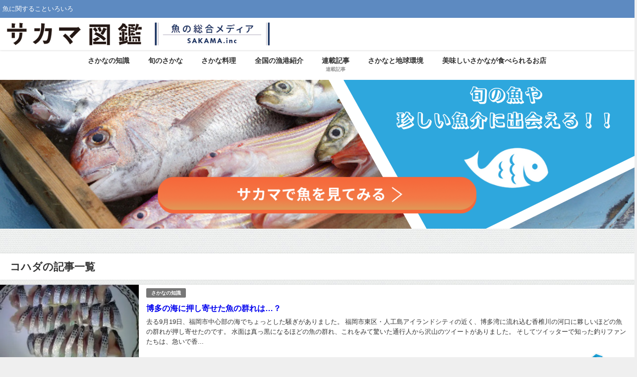

--- FILE ---
content_type: text/html; charset=UTF-8
request_url: https://blog.sakama.tokyo/archives/tag/%E3%82%B3%E3%83%8F%E3%83%80
body_size: 14383
content:
<!DOCTYPE html>
<html lang="ja">
<head>
<meta charset="utf-8">
<meta http-equiv="X-UA-Compatible" content="IE=edge">
<meta name="viewport" content="width=device-width, initial-scale=1"/>
<title>  コハダ</title>
<link rel="canonical" href="https://blog.sakama.tokyo/archives/tag/%e3%82%b3%e3%83%8f%e3%83%80">
<link rel="shortcut icon" href="https://sakama.tokyo/blog/wp-content/uploads/2016/12/cropped-logo-e1619349453745.jpg">
<!--[if IE]><link rel="shortcut icon" href="https://sakama.tokyo/blog/wp-content/uploads/2021/04/SakamaText16.png"><![endif]-->
<link rel="apple-touch-icon" href="https://sakama.tokyo/blog/wp-content/uploads/2021/04/SakamaText144.png"/>
<meta name='robots' content='max-image-preview'/>
<style>img:is([sizes="auto" i], [sizes^="auto," i]){contain-intrinsic-size:3000px 1500px}</style>
<link rel='dns-prefetch' href='//cdnjs.cloudflare.com'/>
<link rel='dns-prefetch' href='//www.googletagmanager.com'/>
<link rel='dns-prefetch' href='//pagead2.googlesyndication.com'/>
<link rel="alternate" type="application/rss+xml" title="魚の総合メディア | サカマ図鑑 &raquo; フィード" href="https://blog.sakama.tokyo/feed"/>
<link rel="alternate" type="application/rss+xml" title="魚の総合メディア | サカマ図鑑 &raquo; コメントフィード" href="https://blog.sakama.tokyo/comments/feed"/>
<link rel="alternate" type="application/rss+xml" title="魚の総合メディア | サカマ図鑑 &raquo; コハダ タグのフィード" href="https://blog.sakama.tokyo/archives/tag/%e3%82%b3%e3%83%8f%e3%83%80/feed"/>
<link rel="stylesheet" type="text/css" href="//blog.sakama.tokyo/wp-content/cache/wpfc-minified/mob3j0l2/9ugt4.css" media="all"/>
<style id='global-styles-inline-css'>:root{--wp--preset--aspect-ratio--square:1;--wp--preset--aspect-ratio--4-3:4/3;--wp--preset--aspect-ratio--3-4:3/4;--wp--preset--aspect-ratio--3-2:3/2;--wp--preset--aspect-ratio--2-3:2/3;--wp--preset--aspect-ratio--16-9:16/9;--wp--preset--aspect-ratio--9-16:9/16;--wp--preset--color--black:#000000;--wp--preset--color--cyan-bluish-gray:#abb8c3;--wp--preset--color--white:#ffffff;--wp--preset--color--pale-pink:#f78da7;--wp--preset--color--vivid-red:#cf2e2e;--wp--preset--color--luminous-vivid-orange:#ff6900;--wp--preset--color--luminous-vivid-amber:#fcb900;--wp--preset--color--light-green-cyan:#7bdcb5;--wp--preset--color--vivid-green-cyan:#00d084;--wp--preset--color--pale-cyan-blue:#8ed1fc;--wp--preset--color--vivid-cyan-blue:#0693e3;--wp--preset--color--vivid-purple:#9b51e0;--wp--preset--color--light-blue:#70b8f1;--wp--preset--color--light-red:#ff8178;--wp--preset--color--light-green:#2ac113;--wp--preset--color--light-yellow:#ffe822;--wp--preset--color--light-orange:#ffa30d;--wp--preset--color--blue:#00f;--wp--preset--color--red:#f00;--wp--preset--color--purple:#674970;--wp--preset--color--gray:#ccc;--wp--preset--gradient--vivid-cyan-blue-to-vivid-purple:linear-gradient(135deg,rgba(6,147,227,1) 0%,rgb(155,81,224) 100%);--wp--preset--gradient--light-green-cyan-to-vivid-green-cyan:linear-gradient(135deg,rgb(122,220,180) 0%,rgb(0,208,130) 100%);--wp--preset--gradient--luminous-vivid-amber-to-luminous-vivid-orange:linear-gradient(135deg,rgba(252,185,0,1) 0%,rgba(255,105,0,1) 100%);--wp--preset--gradient--luminous-vivid-orange-to-vivid-red:linear-gradient(135deg,rgba(255,105,0,1) 0%,rgb(207,46,46) 100%);--wp--preset--gradient--very-light-gray-to-cyan-bluish-gray:linear-gradient(135deg,rgb(238,238,238) 0%,rgb(169,184,195) 100%);--wp--preset--gradient--cool-to-warm-spectrum:linear-gradient(135deg,rgb(74,234,220) 0%,rgb(151,120,209) 20%,rgb(207,42,186) 40%,rgb(238,44,130) 60%,rgb(251,105,98) 80%,rgb(254,248,76) 100%);--wp--preset--gradient--blush-light-purple:linear-gradient(135deg,rgb(255,206,236) 0%,rgb(152,150,240) 100%);--wp--preset--gradient--blush-bordeaux:linear-gradient(135deg,rgb(254,205,165) 0%,rgb(254,45,45) 50%,rgb(107,0,62) 100%);--wp--preset--gradient--luminous-dusk:linear-gradient(135deg,rgb(255,203,112) 0%,rgb(199,81,192) 50%,rgb(65,88,208) 100%);--wp--preset--gradient--pale-ocean:linear-gradient(135deg,rgb(255,245,203) 0%,rgb(182,227,212) 50%,rgb(51,167,181) 100%);--wp--preset--gradient--electric-grass:linear-gradient(135deg,rgb(202,248,128) 0%,rgb(113,206,126) 100%);--wp--preset--gradient--midnight:linear-gradient(135deg,rgb(2,3,129) 0%,rgb(40,116,252) 100%);--wp--preset--font-size--small:.8em;--wp--preset--font-size--medium:1em;--wp--preset--font-size--large:1.2em;--wp--preset--font-size--x-large:42px;--wp--preset--font-size--xlarge:1.5em;--wp--preset--font-size--xxlarge:2em;--wp--preset--spacing--20:0.44rem;--wp--preset--spacing--30:0.67rem;--wp--preset--spacing--40:1rem;--wp--preset--spacing--50:1.5rem;--wp--preset--spacing--60:2.25rem;--wp--preset--spacing--70:3.38rem;--wp--preset--spacing--80:5.06rem;--wp--preset--shadow--natural:6px 6px 9px rgba(0, 0, 0, 0.2);--wp--preset--shadow--deep:12px 12px 50px rgba(0, 0, 0, 0.4);--wp--preset--shadow--sharp:6px 6px 0px rgba(0, 0, 0, 0.2);--wp--preset--shadow--outlined:6px 6px 0px -3px rgba(255, 255, 255, 1), 6px 6px rgba(0, 0, 0, 1);--wp--preset--shadow--crisp:6px 6px 0px rgba(0, 0, 0, 1);--wp--custom--spacing--small:max(1.25rem, 5vw);--wp--custom--spacing--medium:clamp(2rem, 8vw, calc(4 * var(--wp--style--block-gap)));--wp--custom--spacing--large:clamp(4rem, 10vw, 8rem);--wp--custom--spacing--outer:var(--wp--custom--spacing--small, 1.25rem);--wp--custom--typography--font-size--huge:clamp(2.25rem, 4vw, 2.75rem);--wp--custom--typography--font-size--gigantic:clamp(2.75rem, 6vw, 3.25rem);--wp--custom--typography--font-size--colossal:clamp(3.25rem, 8vw, 6.25rem);--wp--custom--typography--line-height--tiny:1.15;--wp--custom--typography--line-height--small:1.2;--wp--custom--typography--line-height--medium:1.4;--wp--custom--typography--line-height--normal:1.6;}:root{--wp--style--global--content-size:769px;--wp--style--global--wide-size:1240px;}:where(body){margin:0;}.wp-site-blocks > .alignleft{float:left;margin-right:2em;}.wp-site-blocks > .alignright{float:right;margin-left:2em;}.wp-site-blocks > .aligncenter{justify-content:center;margin-left:auto;margin-right:auto;}:where(.wp-site-blocks) > *{margin-block-start:1.5em;margin-block-end:0;}:where(.wp-site-blocks) > :first-child{margin-block-start:0;}:where(.wp-site-blocks) > :last-child{margin-block-end:0;}:root{--wp--style--block-gap:1.5em;}:root :where(.is-layout-flow) > :first-child{margin-block-start:0;}:root :where(.is-layout-flow) > :last-child{margin-block-end:0;}:root :where(.is-layout-flow) > *{margin-block-start:1.5em;margin-block-end:0;}:root :where(.is-layout-constrained) > :first-child{margin-block-start:0;}:root :where(.is-layout-constrained) > :last-child{margin-block-end:0;}:root :where(.is-layout-constrained) > *{margin-block-start:1.5em;margin-block-end:0;}:root :where(.is-layout-flex){gap:1.5em;}:root :where(.is-layout-grid){gap:1.5em;}.is-layout-flow > .alignleft{float:left;margin-inline-start:0;margin-inline-end:2em;}.is-layout-flow > .alignright{float:right;margin-inline-start:2em;margin-inline-end:0;}.is-layout-flow > .aligncenter{margin-left:auto !important;margin-right:auto !important;}.is-layout-constrained > .alignleft{float:left;margin-inline-start:0;margin-inline-end:2em;}.is-layout-constrained > .alignright{float:right;margin-inline-start:2em;margin-inline-end:0;}.is-layout-constrained > .aligncenter{margin-left:auto !important;margin-right:auto !important;}.is-layout-constrained > :where(:not(.alignleft):not(.alignright):not(.alignfull)){max-width:var(--wp--style--global--content-size);margin-left:auto !important;margin-right:auto !important;}.is-layout-constrained > .alignwide{max-width:var(--wp--style--global--wide-size);}body .is-layout-flex{display:flex;}.is-layout-flex{flex-wrap:wrap;align-items:center;}.is-layout-flex > :is(*, div){margin:0;}body .is-layout-grid{display:grid;}.is-layout-grid > :is(*, div){margin:0;}body{padding-top:0px;padding-right:0px;padding-bottom:0px;padding-left:0px;}:root :where(.wp-element-button, .wp-block-button__link){background-color:#32373c;border-width:0;color:#fff;font-family:inherit;font-size:inherit;line-height:inherit;padding:calc(0.667em + 2px) calc(1.333em + 2px);text-decoration:none;}.has-black-color{color:var(--wp--preset--color--black) !important;}.has-cyan-bluish-gray-color{color:var(--wp--preset--color--cyan-bluish-gray) !important;}.has-white-color{color:var(--wp--preset--color--white) !important;}.has-pale-pink-color{color:var(--wp--preset--color--pale-pink) !important;}.has-vivid-red-color{color:var(--wp--preset--color--vivid-red) !important;}.has-luminous-vivid-orange-color{color:var(--wp--preset--color--luminous-vivid-orange) !important;}.has-luminous-vivid-amber-color{color:var(--wp--preset--color--luminous-vivid-amber) !important;}.has-light-green-cyan-color{color:var(--wp--preset--color--light-green-cyan) !important;}.has-vivid-green-cyan-color{color:var(--wp--preset--color--vivid-green-cyan) !important;}.has-pale-cyan-blue-color{color:var(--wp--preset--color--pale-cyan-blue) !important;}.has-vivid-cyan-blue-color{color:var(--wp--preset--color--vivid-cyan-blue) !important;}.has-vivid-purple-color{color:var(--wp--preset--color--vivid-purple) !important;}.has-light-blue-color{color:var(--wp--preset--color--light-blue) !important;}.has-light-red-color{color:var(--wp--preset--color--light-red) !important;}.has-light-green-color{color:var(--wp--preset--color--light-green) !important;}.has-light-yellow-color{color:var(--wp--preset--color--light-yellow) !important;}.has-light-orange-color{color:var(--wp--preset--color--light-orange) !important;}.has-blue-color{color:var(--wp--preset--color--blue) !important;}.has-red-color{color:var(--wp--preset--color--red) !important;}.has-purple-color{color:var(--wp--preset--color--purple) !important;}.has-gray-color{color:var(--wp--preset--color--gray) !important;}.has-black-background-color{background-color:var(--wp--preset--color--black) !important;}.has-cyan-bluish-gray-background-color{background-color:var(--wp--preset--color--cyan-bluish-gray) !important;}.has-white-background-color{background-color:var(--wp--preset--color--white) !important;}.has-pale-pink-background-color{background-color:var(--wp--preset--color--pale-pink) !important;}.has-vivid-red-background-color{background-color:var(--wp--preset--color--vivid-red) !important;}.has-luminous-vivid-orange-background-color{background-color:var(--wp--preset--color--luminous-vivid-orange) !important;}.has-luminous-vivid-amber-background-color{background-color:var(--wp--preset--color--luminous-vivid-amber) !important;}.has-light-green-cyan-background-color{background-color:var(--wp--preset--color--light-green-cyan) !important;}.has-vivid-green-cyan-background-color{background-color:var(--wp--preset--color--vivid-green-cyan) !important;}.has-pale-cyan-blue-background-color{background-color:var(--wp--preset--color--pale-cyan-blue) !important;}.has-vivid-cyan-blue-background-color{background-color:var(--wp--preset--color--vivid-cyan-blue) !important;}.has-vivid-purple-background-color{background-color:var(--wp--preset--color--vivid-purple) !important;}.has-light-blue-background-color{background-color:var(--wp--preset--color--light-blue) !important;}.has-light-red-background-color{background-color:var(--wp--preset--color--light-red) !important;}.has-light-green-background-color{background-color:var(--wp--preset--color--light-green) !important;}.has-light-yellow-background-color{background-color:var(--wp--preset--color--light-yellow) !important;}.has-light-orange-background-color{background-color:var(--wp--preset--color--light-orange) !important;}.has-blue-background-color{background-color:var(--wp--preset--color--blue) !important;}.has-red-background-color{background-color:var(--wp--preset--color--red) !important;}.has-purple-background-color{background-color:var(--wp--preset--color--purple) !important;}.has-gray-background-color{background-color:var(--wp--preset--color--gray) !important;}.has-black-border-color{border-color:var(--wp--preset--color--black) !important;}.has-cyan-bluish-gray-border-color{border-color:var(--wp--preset--color--cyan-bluish-gray) !important;}.has-white-border-color{border-color:var(--wp--preset--color--white) !important;}.has-pale-pink-border-color{border-color:var(--wp--preset--color--pale-pink) !important;}.has-vivid-red-border-color{border-color:var(--wp--preset--color--vivid-red) !important;}.has-luminous-vivid-orange-border-color{border-color:var(--wp--preset--color--luminous-vivid-orange) !important;}.has-luminous-vivid-amber-border-color{border-color:var(--wp--preset--color--luminous-vivid-amber) !important;}.has-light-green-cyan-border-color{border-color:var(--wp--preset--color--light-green-cyan) !important;}.has-vivid-green-cyan-border-color{border-color:var(--wp--preset--color--vivid-green-cyan) !important;}.has-pale-cyan-blue-border-color{border-color:var(--wp--preset--color--pale-cyan-blue) !important;}.has-vivid-cyan-blue-border-color{border-color:var(--wp--preset--color--vivid-cyan-blue) !important;}.has-vivid-purple-border-color{border-color:var(--wp--preset--color--vivid-purple) !important;}.has-light-blue-border-color{border-color:var(--wp--preset--color--light-blue) !important;}.has-light-red-border-color{border-color:var(--wp--preset--color--light-red) !important;}.has-light-green-border-color{border-color:var(--wp--preset--color--light-green) !important;}.has-light-yellow-border-color{border-color:var(--wp--preset--color--light-yellow) !important;}.has-light-orange-border-color{border-color:var(--wp--preset--color--light-orange) !important;}.has-blue-border-color{border-color:var(--wp--preset--color--blue) !important;}.has-red-border-color{border-color:var(--wp--preset--color--red) !important;}.has-purple-border-color{border-color:var(--wp--preset--color--purple) !important;}.has-gray-border-color{border-color:var(--wp--preset--color--gray) !important;}.has-vivid-cyan-blue-to-vivid-purple-gradient-background{background:var(--wp--preset--gradient--vivid-cyan-blue-to-vivid-purple) !important;}.has-light-green-cyan-to-vivid-green-cyan-gradient-background{background:var(--wp--preset--gradient--light-green-cyan-to-vivid-green-cyan) !important;}.has-luminous-vivid-amber-to-luminous-vivid-orange-gradient-background{background:var(--wp--preset--gradient--luminous-vivid-amber-to-luminous-vivid-orange) !important;}.has-luminous-vivid-orange-to-vivid-red-gradient-background{background:var(--wp--preset--gradient--luminous-vivid-orange-to-vivid-red) !important;}.has-very-light-gray-to-cyan-bluish-gray-gradient-background{background:var(--wp--preset--gradient--very-light-gray-to-cyan-bluish-gray) !important;}.has-cool-to-warm-spectrum-gradient-background{background:var(--wp--preset--gradient--cool-to-warm-spectrum) !important;}.has-blush-light-purple-gradient-background{background:var(--wp--preset--gradient--blush-light-purple) !important;}.has-blush-bordeaux-gradient-background{background:var(--wp--preset--gradient--blush-bordeaux) !important;}.has-luminous-dusk-gradient-background{background:var(--wp--preset--gradient--luminous-dusk) !important;}.has-pale-ocean-gradient-background{background:var(--wp--preset--gradient--pale-ocean) !important;}.has-electric-grass-gradient-background{background:var(--wp--preset--gradient--electric-grass) !important;}.has-midnight-gradient-background{background:var(--wp--preset--gradient--midnight) !important;}.has-small-font-size{font-size:var(--wp--preset--font-size--small) !important;}.has-medium-font-size{font-size:var(--wp--preset--font-size--medium) !important;}.has-large-font-size{font-size:var(--wp--preset--font-size--large) !important;}.has-x-large-font-size{font-size:var(--wp--preset--font-size--x-large) !important;}.has-xlarge-font-size{font-size:var(--wp--preset--font-size--xlarge) !important;}.has-xxlarge-font-size{font-size:var(--wp--preset--font-size--xxlarge) !important;}:root :where(.wp-block-pullquote){font-size:1.5em;line-height:1.6;}:root :where(.wp-block-group-is-layout-flow) > :first-child{margin-block-start:0;}:root :where(.wp-block-group-is-layout-flow) > :last-child{margin-block-end:0;}:root :where(.wp-block-group-is-layout-flow) > *{margin-block-start:0;margin-block-end:0;}:root :where(.wp-block-group-is-layout-constrained) > :first-child{margin-block-start:0;}:root :where(.wp-block-group-is-layout-constrained) > :last-child{margin-block-end:0;}:root :where(.wp-block-group-is-layout-constrained) > *{margin-block-start:0;margin-block-end:0;}:root :where(.wp-block-group-is-layout-flex){gap:0;}:root :where(.wp-block-group-is-layout-grid){gap:0;}</style>
<link rel="stylesheet" type="text/css" href="//blog.sakama.tokyo/wp-content/cache/wpfc-minified/quv0spyo/60e9j.css" media="all"/>
<script src="https://www.googletagmanager.com/gtag/js?id=G-8ZM2L0N3BK" id="google_gtagjs-js" async></script>
<link rel="https://api.w.org/" href="https://blog.sakama.tokyo/wp-json/"/><link rel="alternate" title="JSON" type="application/json" href="https://blog.sakama.tokyo/wp-json/wp/v2/tags/342"/><link rel="EditURI" type="application/rsd+xml" title="RSD" href="https://blog.sakama.tokyo/xmlrpc.php?rsd"/>
<meta name="generator" content="WordPress 6.8.3"/>
<meta name="generator" content="Site Kit by Google 1.166.0"/><style>.liquid-speech-balloon-00 .liquid-speech-balloon-avatar{background-image:url("https://sakama.tokyo/blog/wp-content/uploads/2022/03/George_face.png");}
.liquid-speech-balloon-02 .liquid-speech-balloon-avatar{background-image:url("https://sakama.tokyo/blog/wp-content/uploads/2022/04/20211103_071034640_iOS-scaled-e1649989825754.jpg");}
.liquid-speech-balloon-03 .liquid-speech-balloon-avatar{background-image:url("https://sakama.tokyo/blog/wp-content/uploads/2022/04/90db765cb440fcbdfb217605faf09a2d.webp");}
.liquid-speech-balloon-04 .liquid-speech-balloon-avatar{background-image:url("https://sakama.tokyo/blog/wp-content/uploads/2022/04/fdf943ff73da89efe42917a197819fcc-e1649936010123.jpg");}
.liquid-speech-balloon-05 .liquid-speech-balloon-avatar{background-image:url("https://sakama.tokyo/blog/wp-content/uploads/2022/04/c0fd2963b4eefdb9a3b6d3c49ae29d5f-e1651117292235.jpg");}
.liquid-speech-balloon-06 .liquid-speech-balloon-avatar{background-image:url("https://sakama.tokyo/blog/wp-content/uploads/2022/04/131f99b74856f2f81068ffbf71031437-scaled.jpg");}
.liquid-speech-balloon-00 .liquid-speech-balloon-avatar::after{content:"じょーじ";}
.liquid-speech-balloon-01 .liquid-speech-balloon-avatar::after{content:"寺田さん";}
.liquid-speech-balloon-02 .liquid-speech-balloon-avatar::after{content:"足立さん";}
.liquid-speech-balloon-03 .liquid-speech-balloon-avatar::after{content:"中村さん";}
.liquid-speech-balloon-04 .liquid-speech-balloon-avatar::after{content:"永見さん";}
.liquid-speech-balloon-05 .liquid-speech-balloon-avatar::after{content:"栂野さん";}
.liquid-speech-balloon-06 .liquid-speech-balloon-avatar::after{content:"岳さん";}</style>
<style id="wpp-loading-animation-styles">@-webkit-keyframes bgslide{from{background-position-x:0}to{background-position-x:-200%}}@keyframes bgslide{from{background-position-x:0}to{background-position-x:-200%}}.wpp-widget-block-placeholder,.wpp-shortcode-placeholder{margin:0 auto;width:60px;height:3px;background:#dd3737;background:linear-gradient(90deg,#dd3737 0%,#571313 10%,#dd3737 100%);background-size:200% auto;border-radius:3px;-webkit-animation:bgslide 1s infinite linear;animation:bgslide 1s infinite linear}</style>
<script>(function(i,s,o,g,r,a,m){i['GoogleAnalyticsObject']=r;i[r]=i[r]||function(){(i[r].q=i[r].q||[]).push(arguments)},i[r].l=1*new Date();a=s.createElement(o),m=s.getElementsByTagName(o)[0];a.async=1;a.src=g;m.parentNode.insertBefore(a,m)})(window,document,'script','//www.google-analytics.com/analytics.js','ga');ga('create',"UA-61220005-2",'auto');ga('send','pageview');</script>
<script type="application/ld+json" class="json-ld">[]</script>
<style>body{background-image:url('https://sakama.tokyo/blog/wp-content/themes/diver/images/background.jpg');}</style> <style>#onlynav ul ul,#nav_fixed #nav ul ul,.header-logo #nav ul ul{visibility:hidden;opacity:0;transition:.2s ease-in-out;transform:translateY(10px);}#onlynav ul ul ul,#nav_fixed #nav ul ul ul,.header-logo #nav ul ul ul{transform:translateX(-20px) translateY(0);}#onlynav ul li:hover > ul,#nav_fixed #nav ul li:hover > ul,.header-logo #nav ul li:hover > ul{visibility:visible;opacity:1;transform:translateY(0);}#onlynav ul ul li:hover > ul,#nav_fixed #nav ul ul li:hover > ul,.header-logo #nav ul ul li:hover > ul{transform:translateX(0) translateY(0);}</style>        <style>.catpage_content_wrap .catpage_inner_content{width:100%;float:none;}</style>
<style>body{background-color:#efefef;color:#333333;}:where(a){color:#333355;}:where(a):hover{color:#6495ED}:where(.content){color:#000;}:where(.content) a{color:#6f97bc;}:where(.content) a:hover{color:#6495ED;}.header-wrap,#header ul.sub-menu, #header ul.children,#scrollnav,.description_sp{background:#ffffff;color:#333333}.header-wrap a,#scrollnav a,div.logo_title{color:#333355;}.header-wrap a:hover,div.logo_title:hover{color:#6495ED}.drawer-nav-btn span{background-color:#333355;}.drawer-nav-btn:before,.drawer-nav-btn:after{border-color:#333355;}#scrollnav ul li a{background:rgba(255,255,255,.8);color:#505050}.header_small_menu{background:#5d8ac1;color:#fff}.header_small_menu a{color:#fff}.header_small_menu a:hover{color:#6495ED}#nav_fixed.fixed, #nav_fixed #nav ul ul{background:#ffffff;color:#333333}#nav_fixed.fixed a,#nav_fixed .logo_title{color:#333355}#nav_fixed.fixed a:hover{color:#6495ED}#nav_fixed .drawer-nav-btn:before,#nav_fixed .drawer-nav-btn:after{border-color:#333355;}#nav_fixed .drawer-nav-btn span{background-color:#333355;}#onlynav{background:#fff;color:#333}#onlynav ul li a{color:#333}#onlynav ul ul.sub-menu{background:#fff}#onlynav div > ul > li > a:before{border-color:#333}#onlynav ul > li:hover > a:hover,#onlynav ul>li:hover>a,#onlynav ul>li:hover li:hover>a,#onlynav ul li:hover ul li ul li:hover > a{background:#5d8ac1;color:#fff}#onlynav ul li ul li ul:before{border-left-color:#fff}#onlynav ul li:last-child ul li ul:before{border-right-color:#fff}#bigfooter{background:#fff;color:#333333}#bigfooter a{color:#333355}#bigfooter a:hover{color:#6495ED}#footer{background:#fff;color:#999}#footer a{color:#333355}#footer a:hover{color:#6495ED}#sidebar .widget{background:#fff;color:#333;}#sidebar .widget a{color:#333355;}#sidebar .widget a:hover{color:#6495ED;}.post-box-contents,#main-wrap #pickup_posts_container img,.hentry, #single-main .post-sub,.navigation,.single_thumbnail,.in_loop,#breadcrumb,.pickup-cat-list,.maintop-widget, .mainbottom-widget,#share_plz,.sticky-post-box,.catpage_content_wrap,.cat-post-main{background:#fff;}.post-box{border-color:#eee;}.drawer_content_title,.searchbox_content_title{background:#eee;color:#333;}.drawer-nav,#header_search{background:#fff}.drawer-nav,.drawer-nav a,#header_search,#header_search a{color:#000}#footer_sticky_menu{background:rgba(255,255,255,.8)}.footermenu_col{background:rgba(255,255,255,.8);color:#333;}a.page-numbers{background:#afafaf;color:#fff;}.pagination .current{background:#607d8b;color:#fff;}</style><style>@media screen and (min-width:1201px){#main-wrap,.header-wrap .header-logo,.header_small_content,.bigfooter_wrap,.footer_content,.container_top_widget,.container_bottom_widget{width:1280px;}}@media screen and (max-width:1200px){ #main-wrap,.header-wrap .header-logo, .header_small_content, .bigfooter_wrap,.footer_content, .container_top_widget, .container_bottom_widget{width:96%;}}@media screen and (max-width:768px){#main-wrap,.header-wrap .header-logo,.header_small_content,.bigfooter_wrap,.footer_content,.container_top_widget,.container_bottom_widget{width:100%;}}@media screen and (min-width:960px){#sidebar {width:310px;}}</style><style id="diver-custom-heading-css">.content h2:where(:not([class])),:where(.is-editor-blocks) :where(.content) h2:not(.sc_heading){color:#fff;background-color:#607d8b;border-radius:5px;}.content h3:where(:not([class])),:where(.is-editor-blocks) :where(.content) h3:not(.sc_heading){color:#000;background-color:#000;border-bottom:2px solid #000;background:transparent;padding-left:0px;padding-right:0px;}.content h4:where(:not([class])),:where(.is-editor-blocks) :where(.content) h4:not(.sc_heading){color:#000;background-color:#000;background:transparent;display:flex;align-items:center;padding:0px;}.content h4:where(:not([class])):before,:where(.is-editor-blocks) :where(.content) h4:not(.sc_heading):before{content:"";width:.6em;height:.6em;margin-right:.6em;background-color:#000;transform:rotate(45deg);}.content h5:where(:not([class])),:where(.is-editor-blocks) :where(.content) h5:not(.sc_heading){color:#000;}</style><meta name="google-site-verification" content="-PZyL2jPEmoPpL-pxjq2SQs4e-gqW913VcLoT---7ls">
<meta name="google-adsense-platform-account" content="ca-host-pub-2644536267352236">
<meta name="google-adsense-platform-domain" content="sitekit.withgoogle.com">
<script async="async" src="https://pagead2.googlesyndication.com/pagead/js/adsbygoogle.js?client=ca-pub-9422324255039130&amp;host=ca-host-pub-2644536267352236" crossorigin="anonymous"></script>
<link rel="icon" href="https://blog.sakama.tokyo/wp-content/uploads/2016/12/cropped-logo-32x32.jpg" sizes="32x32"/>
<link rel="icon" href="https://blog.sakama.tokyo/wp-content/uploads/2016/12/cropped-logo-192x192.jpg" sizes="192x192"/>
<link rel="apple-touch-icon" href="https://blog.sakama.tokyo/wp-content/uploads/2016/12/cropped-logo-180x180.jpg"/>
<meta name="msapplication-TileImage" content="https://blog.sakama.tokyo/wp-content/uploads/2016/12/cropped-logo-270x270.jpg"/>
<style id="wp-custom-css">h2{padding:0.5em;color:#010101;background:#eaf3ff;border-bottom:solid 3px #516ab6;}
h3{padding:0.25em 0.5em;color:#494949;background:transparent;border-left:solid 5px #7db4e6;}
.wp-block-image figcaption{text-align:center;}</style>
<script data-wpfc-render="false">var Wpfcll={s:[],osl:0,scroll:false,i:function(){Wpfcll.ss();window.addEventListener('load',function(){let observer=new MutationObserver(mutationRecords=>{Wpfcll.osl=Wpfcll.s.length;Wpfcll.ss();if(Wpfcll.s.length > Wpfcll.osl){Wpfcll.ls(false);}});observer.observe(document.getElementsByTagName("html")[0],{childList:true,attributes:true,subtree:true,attributeFilter:["src"],attributeOldValue:false,characterDataOldValue:false});Wpfcll.ls(true);});window.addEventListener('scroll',function(){Wpfcll.scroll=true;Wpfcll.ls(false);});window.addEventListener('resize',function(){Wpfcll.scroll=true;Wpfcll.ls(false);});window.addEventListener('click',function(){Wpfcll.scroll=true;Wpfcll.ls(false);});},c:function(e,pageload){var w=document.documentElement.clientHeight || body.clientHeight;var n=0;if(pageload){n=0;}else{n=(w > 800) ? 800:200;n=Wpfcll.scroll ? 800:n;}var er=e.getBoundingClientRect();var t=0;var p=e.parentNode ? e.parentNode:false;if(typeof p.getBoundingClientRect=="undefined"){var pr=false;}else{var pr=p.getBoundingClientRect();}if(er.x==0 && er.y==0){for(var i=0;i < 10;i++){if(p){if(pr.x==0 && pr.y==0){if(p.parentNode){p=p.parentNode;}if(typeof p.getBoundingClientRect=="undefined"){pr=false;}else{pr=p.getBoundingClientRect();}}else{t=pr.top;break;}}};}else{t=er.top;}if(w - t+n > 0){return true;}return false;},r:function(e,pageload){var s=this;var oc,ot;try{oc=e.getAttribute("data-wpfc-original-src");ot=e.getAttribute("data-wpfc-original-srcset");originalsizes=e.getAttribute("data-wpfc-original-sizes");if(s.c(e,pageload)){if(oc || ot){if(e.tagName=="DIV" || e.tagName=="A" || e.tagName=="SPAN"){e.style.backgroundImage="url("+oc+")";e.removeAttribute("data-wpfc-original-src");e.removeAttribute("data-wpfc-original-srcset");e.removeAttribute("onload");}else{if(oc){e.setAttribute('src',oc);}if(ot){e.setAttribute('srcset',ot);}if(originalsizes){e.setAttribute('sizes',originalsizes);}if(e.getAttribute("alt") && e.getAttribute("alt")=="blank"){e.removeAttribute("alt");}e.removeAttribute("data-wpfc-original-src");e.removeAttribute("data-wpfc-original-srcset");e.removeAttribute("data-wpfc-original-sizes");e.removeAttribute("onload");if(e.tagName=="IFRAME"){var y="https://www.youtube.com/embed/";if(navigator.userAgent.match(/\sEdge?\/\d/i)){e.setAttribute('src',e.getAttribute("src").replace(/.+\/templates\/youtube\.html\#/,y));}e.onload=function(){if(typeof window.jQuery !="undefined"){if(jQuery.fn.fitVids){jQuery(e).parent().fitVids({customSelector:"iframe[src]"});}}var s=e.getAttribute("src").match(/templates\/youtube\.html\#(.+)/);if(s){try{var i=e.contentDocument || e.contentWindow;if(i.location.href=="about:blank"){e.setAttribute('src',y+s[1]);}}catch(err){e.setAttribute('src',y+s[1]);}}}}}}else{if(e.tagName=="NOSCRIPT"){if(typeof window.jQuery !="undefined"){if(jQuery(e).attr("data-type")=="wpfc"){e.removeAttribute("data-type");jQuery(e).after(jQuery(e).text());}}}}}}catch(error){console.log(error);console.log("==>",e);}},ss:function(){var i=Array.prototype.slice.call(document.getElementsByTagName("img"));var f=Array.prototype.slice.call(document.getElementsByTagName("iframe"));var d=Array.prototype.slice.call(document.getElementsByTagName("div"));var a=Array.prototype.slice.call(document.getElementsByTagName("a"));var s=Array.prototype.slice.call(document.getElementsByTagName("span"));var n=Array.prototype.slice.call(document.getElementsByTagName("noscript"));this.s=i.concat(f).concat(d).concat(a).concat(s).concat(n);},ls:function(pageload){var s=this;[].forEach.call(s.s,function(e,index){s.r(e,pageload);});}};document.addEventListener('DOMContentLoaded',function(){wpfci();});function wpfci(){Wpfcll.i();}</script>
</head>
<body itemscope="itemscope" itemtype="http://schema.org/WebPage" class="archive tag tag-342 wp-embed-responsive wp-theme-diver wp-child-theme-diver_child l-sidebar-none">
<div id="fb-root"></div><div id="container">
<div id="header" class="clearfix">
<header class="header-wrap" role="banner" itemscope="itemscope" itemtype="http://schema.org/WPHeader">
<div class="header_small_menu clearfix">
<div class="header_small_content">
<div id="description">魚に関することいろいろ</div><nav class="header_small_menu_right" role="navigation" itemscope="itemscope" itemtype="http://scheme.org/SiteNavigationElement">
</nav></div></div><div class="header-logo clearfix">
<div id="logo"> <a href="https://blog.sakama.tokyo/"> <img src="https://sakama.tokyo/blog/wp-content/uploads/2022/03/sakamazukan_top.png" alt="魚の総合メディア | サカマ図鑑" width="723" height="65"> </a></div></div></header>
<nav id="scrollnav" role="navigation" itemscope="itemscope" itemtype="http://scheme.org/SiteNavigationElement">
<div class="menu-categories-container"><ul id="scroll-menu"><li id="menu-item-10197" class="menu-item menu-item-type-taxonomy menu-item-object-category menu-item-has-children menu-item-10197"><a href="https://blog.sakama.tokyo/archives/category/fishofseason">さかなの旬</a>
<ul class="sub-menu">
<li id="menu-item-10200" class="menu-item menu-item-type-taxonomy menu-item-object-category menu-item-10200"><a href="https://blog.sakama.tokyo/archives/category/fishofseason/fishofseason-spring">春</a></li>
<li id="menu-item-10199" class="menu-item menu-item-type-taxonomy menu-item-object-category menu-item-10199"><a href="https://blog.sakama.tokyo/archives/category/fishofseason/fishofseason-summer">夏</a></li>
<li id="menu-item-10201" class="menu-item menu-item-type-taxonomy menu-item-object-category menu-item-10201"><a href="https://blog.sakama.tokyo/archives/category/fishofseason/fishofseason-autumn">秋</a></li>
<li id="menu-item-10198" class="menu-item menu-item-type-taxonomy menu-item-object-category menu-item-10198"><a href="https://blog.sakama.tokyo/archives/category/fishofseason/fishseason-winter">冬</a></li>
</ul>
</li>
<li id="menu-item-10202" class="menu-item menu-item-type-taxonomy menu-item-object-category menu-item-has-children menu-item-10202"><a href="https://blog.sakama.tokyo/archives/category/fish">さかなの知識</a>
<ul class="sub-menu">
<li id="menu-item-10203" class="menu-item menu-item-type-taxonomy menu-item-object-category menu-item-10203"><a href="https://blog.sakama.tokyo/archives/category/fish/fish-ranking">さかなのランキング</a></li>
<li id="menu-item-10204" class="menu-item menu-item-type-taxonomy menu-item-object-category menu-item-10204"><a href="https://blog.sakama.tokyo/archives/category/fish/fish-price">さかなの値段</a></li>
<li id="menu-item-10205" class="menu-item menu-item-type-taxonomy menu-item-object-category menu-item-10205"><a href="https://blog.sakama.tokyo/archives/category/fish/fish-taste">さかなの味</a></li>
<li id="menu-item-10206" class="menu-item menu-item-type-taxonomy menu-item-object-category menu-item-10206"><a href="https://blog.sakama.tokyo/archives/category/fish/fish-treatment">さかなの扱い方</a></li>
<li id="menu-item-10208" class="menu-item menu-item-type-taxonomy menu-item-object-category menu-item-10208"><a href="https://blog.sakama.tokyo/archives/category/fish/fish-knowledge">さかなの豆知識</a></li>
<li id="menu-item-10209" class="menu-item menu-item-type-taxonomy menu-item-object-category menu-item-10209"><a href="https://blog.sakama.tokyo/archives/category/fish/fish-fishingtechniques">漁法紹介</a></li>
</ul>
</li>
<li id="menu-item-10210" class="menu-item menu-item-type-taxonomy menu-item-object-category menu-item-has-children menu-item-10210"><a href="https://blog.sakama.tokyo/archives/category/fishdishes">さかな料理</a>
<ul class="sub-menu">
<li id="menu-item-10212" class="menu-item menu-item-type-taxonomy menu-item-object-category menu-item-10212"><a href="https://blog.sakama.tokyo/archives/category/fishdishes/fishdishes-recipe">さかな料理レシピ</a></li>
<li id="menu-item-11973" class="menu-item menu-item-type-taxonomy menu-item-object-category menu-item-11973"><a href="https://blog.sakama.tokyo/archives/category/fishdishes/%e3%83%81%e3%83%a3%e3%83%ac%e3%83%b3%e3%82%b8%e3%83%95%e3%82%a3%e3%83%83%e3%82%b7%e3%83%a5%e3%83%ac%e3%82%b7%e3%83%94">チャレンジフィッシュレシピ</a></li>
<li id="menu-item-10211" class="menu-item menu-item-type-taxonomy menu-item-object-category menu-item-10211"><a href="https://blog.sakama.tokyo/archives/category/fishdishes/fishdishes-fishermanfood">おすすめ漁師めし</a></li>
<li id="menu-item-10213" class="menu-item menu-item-type-taxonomy menu-item-object-category menu-item-10213"><a href="https://blog.sakama.tokyo/archives/category/fishdishes/fishdeishes-worldfishdishes">世界のさかな料理</a></li>
</ul>
</li>
<li id="menu-item-10214" class="menu-item menu-item-type-taxonomy menu-item-object-category menu-item-has-children menu-item-10214"><a href="https://blog.sakama.tokyo/archives/category/fishingport">全国の漁港紹介</a>
<ul class="sub-menu">
<li id="menu-item-10217" class="menu-item menu-item-type-taxonomy menu-item-object-category menu-item-10217"><a href="https://blog.sakama.tokyo/archives/category/fishingport/fishingport-fishingport">漁港紹介</a></li>
<li id="menu-item-10215" class="menu-item menu-item-type-taxonomy menu-item-object-category menu-item-10215"><a href="https://blog.sakama.tokyo/archives/category/fishingport/fishingport-fisherman">漁師・サカマアプリの販売者紹介</a></li>
<li id="menu-item-10218" class="menu-item menu-item-type-taxonomy menu-item-object-category menu-item-10218"><a href="https://blog.sakama.tokyo/archives/category/fishingport/fishingport-active">魚と地方活性化</a></li>
</ul>
</li>
<li id="menu-item-10220" class="menu-item menu-item-type-taxonomy menu-item-object-category menu-item-10220"><a href="https://blog.sakama.tokyo/archives/category/series"><div class="menu_title">連載記事</div><div class="menu_desc">連載記事</div></a></li>
<li id="menu-item-10196" class="menu-item menu-item-type-taxonomy menu-item-object-category menu-item-10196"><a href="https://blog.sakama.tokyo/archives/category/fishsocial">さかなと地球環境</a></li>
<li id="menu-item-10219" class="menu-item menu-item-type-taxonomy menu-item-object-category menu-item-10219"><a href="https://blog.sakama.tokyo/archives/category/fish-restaurant">美味しいさかなが食べられるお店</a></li>
</ul></div></nav>
<div id="nav_fixed">
<div class="header-logo clearfix">
<div class="logo clearfix"> <a href="https://blog.sakama.tokyo/"> <img src="https://sakama.tokyo/blog/wp-content/uploads/2022/03/sakamazukan_top.png" alt="魚の総合メディア | サカマ図鑑" width="723" height="65"> </a></div><nav id="nav" role="navigation" itemscope="itemscope" itemtype="http://scheme.org/SiteNavigationElement">
<div class="menu-contents-container"><ul id="fixnavul" class="menu"><li id="menu-item-4032" class="menu-item menu-item-type-taxonomy menu-item-object-category menu-item-has-children menu-item-4032"><a href="https://blog.sakama.tokyo/archives/category/fish/fish-fishingtechniques">さかなの知識</a>
<ul class="sub-menu">
<li id="menu-item-10339" class="menu-item menu-item-type-taxonomy menu-item-object-category menu-item-10339"><a href="https://blog.sakama.tokyo/archives/category/fish/fish-price">さかなの値段</a></li>
<li id="menu-item-10340" class="menu-item menu-item-type-taxonomy menu-item-object-category menu-item-10340"><a href="https://blog.sakama.tokyo/archives/category/fish/fish-taste">さかなの味</a></li>
<li id="menu-item-10342" class="menu-item menu-item-type-taxonomy menu-item-object-category menu-item-10342"><a href="https://blog.sakama.tokyo/archives/category/fish/fish-knowledge">さかなの豆知識</a></li>
<li id="menu-item-10344" class="menu-item menu-item-type-taxonomy menu-item-object-category menu-item-10344"><a href="https://blog.sakama.tokyo/archives/category/fish/fish-treatment">さかなの扱い方</a></li>
<li id="menu-item-10341" class="menu-item menu-item-type-taxonomy menu-item-object-category menu-item-10341"><a href="https://blog.sakama.tokyo/archives/category/fish/fish-fishingtechniques">漁法紹介</a></li>
</ul>
</li>
<li id="menu-item-4023" class="menu-item menu-item-type-taxonomy menu-item-object-category menu-item-has-children menu-item-4023"><a href="https://blog.sakama.tokyo/archives/category/fishofseason">旬のさかな</a>
<ul class="sub-menu">
<li id="menu-item-4024" class="menu-item menu-item-type-taxonomy menu-item-object-category menu-item-4024"><a href="https://blog.sakama.tokyo/archives/category/fishofseason/fishofseason-spring">春</a></li>
<li id="menu-item-4025" class="menu-item menu-item-type-taxonomy menu-item-object-category menu-item-4025"><a href="https://blog.sakama.tokyo/archives/category/fishofseason/fishofseason-summer">夏</a></li>
<li id="menu-item-4026" class="menu-item menu-item-type-taxonomy menu-item-object-category menu-item-4026"><a href="https://blog.sakama.tokyo/archives/category/fishofseason/fishofseason-autumn">秋</a></li>
<li id="menu-item-4027" class="menu-item menu-item-type-taxonomy menu-item-object-category menu-item-4027"><a href="https://blog.sakama.tokyo/archives/category/fishofseason/fishseason-winter">冬</a></li>
</ul>
</li>
<li id="menu-item-4034" class="menu-item menu-item-type-taxonomy menu-item-object-category menu-item-has-children menu-item-4034"><a href="https://blog.sakama.tokyo/archives/category/fishsocial">さかな料理</a>
<ul class="sub-menu">
<li id="menu-item-4335" class="menu-item menu-item-type-taxonomy menu-item-object-category menu-item-4335"><a href="https://blog.sakama.tokyo/archives/category/fishdishes/fishdishes-recipe">さかなレシピ</a></li>
<li id="menu-item-11975" class="menu-item menu-item-type-taxonomy menu-item-object-category menu-item-11975"><a href="https://blog.sakama.tokyo/archives/category/fishdishes/%e3%83%81%e3%83%a3%e3%83%ac%e3%83%b3%e3%82%b8%e3%83%95%e3%82%a3%e3%83%83%e3%82%b7%e3%83%a5%e3%83%ac%e3%82%b7%e3%83%94">チャレンジフィッシュレシピ</a></li>
<li id="menu-item-11976" class="menu-item menu-item-type-taxonomy menu-item-object-category menu-item-11976"><a href="https://blog.sakama.tokyo/archives/category/fishdishes/fishdishes-fishermanfood">おすすめ漁師めし</a></li>
</ul>
</li>
<li id="menu-item-4031" class="menu-item menu-item-type-taxonomy menu-item-object-category menu-item-has-children menu-item-4031"><a href="https://blog.sakama.tokyo/archives/category/fishingport">全国の漁港紹介</a>
<ul class="sub-menu">
<li id="menu-item-10352" class="menu-item menu-item-type-taxonomy menu-item-object-category menu-item-10352"><a href="https://blog.sakama.tokyo/archives/category/fishingport/fishingport-fishingport">漁港紹介</a></li>
<li id="menu-item-10350" class="menu-item menu-item-type-taxonomy menu-item-object-category menu-item-10350"><a href="https://blog.sakama.tokyo/archives/category/fishingport/fishingport-active">魚と地方活性化</a></li>
<li id="menu-item-10351" class="menu-item menu-item-type-taxonomy menu-item-object-category menu-item-10351"><a href="https://blog.sakama.tokyo/archives/category/fishingport/fishingport-fisherman">漁師・サカマアプリの販売者紹介</a></li>
</ul>
</li>
<li id="menu-item-4885" class="menu-item menu-item-type-taxonomy menu-item-object-category menu-item-4885"><a href="https://blog.sakama.tokyo/archives/category/series"><div class="menu_title">連載記事</div><div class="menu_desc">連載記事</div></a></li>
<li id="menu-item-4033" class="menu-item menu-item-type-taxonomy menu-item-object-category menu-item-4033"><a href="https://blog.sakama.tokyo/archives/category/fishingport/fishingport-active">さかなと地球環境</a></li>
<li id="menu-item-4096" class="menu-item menu-item-type-taxonomy menu-item-object-category menu-item-4096"><a href="https://blog.sakama.tokyo/archives/category/fishingport/fishingport-fisherman">美味しいさかなが食べられるお店</a></li>
</ul></div></nav></div></div><nav id="onlynav" class="onlynav" role="navigation" itemscope="itemscope" itemtype="http://scheme.org/SiteNavigationElement">
<div class="menu-contents-container"><ul id="onlynavul" class="menu"><li class="menu-item menu-item-type-taxonomy menu-item-object-category menu-item-has-children menu-item-4032"><a href="https://blog.sakama.tokyo/archives/category/fish/fish-fishingtechniques">さかなの知識</a>
<ul class="sub-menu">
<li class="menu-item menu-item-type-taxonomy menu-item-object-category menu-item-10339"><a href="https://blog.sakama.tokyo/archives/category/fish/fish-price">さかなの値段</a></li>
<li class="menu-item menu-item-type-taxonomy menu-item-object-category menu-item-10340"><a href="https://blog.sakama.tokyo/archives/category/fish/fish-taste">さかなの味</a></li>
<li class="menu-item menu-item-type-taxonomy menu-item-object-category menu-item-10342"><a href="https://blog.sakama.tokyo/archives/category/fish/fish-knowledge">さかなの豆知識</a></li>
<li class="menu-item menu-item-type-taxonomy menu-item-object-category menu-item-10344"><a href="https://blog.sakama.tokyo/archives/category/fish/fish-treatment">さかなの扱い方</a></li>
<li class="menu-item menu-item-type-taxonomy menu-item-object-category menu-item-10341"><a href="https://blog.sakama.tokyo/archives/category/fish/fish-fishingtechniques">漁法紹介</a></li>
</ul>
</li>
<li class="menu-item menu-item-type-taxonomy menu-item-object-category menu-item-has-children menu-item-4023"><a href="https://blog.sakama.tokyo/archives/category/fishofseason">旬のさかな</a>
<ul class="sub-menu">
<li class="menu-item menu-item-type-taxonomy menu-item-object-category menu-item-4024"><a href="https://blog.sakama.tokyo/archives/category/fishofseason/fishofseason-spring">春</a></li>
<li class="menu-item menu-item-type-taxonomy menu-item-object-category menu-item-4025"><a href="https://blog.sakama.tokyo/archives/category/fishofseason/fishofseason-summer">夏</a></li>
<li class="menu-item menu-item-type-taxonomy menu-item-object-category menu-item-4026"><a href="https://blog.sakama.tokyo/archives/category/fishofseason/fishofseason-autumn">秋</a></li>
<li class="menu-item menu-item-type-taxonomy menu-item-object-category menu-item-4027"><a href="https://blog.sakama.tokyo/archives/category/fishofseason/fishseason-winter">冬</a></li>
</ul>
</li>
<li class="menu-item menu-item-type-taxonomy menu-item-object-category menu-item-has-children menu-item-4034"><a href="https://blog.sakama.tokyo/archives/category/fishsocial">さかな料理</a>
<ul class="sub-menu">
<li class="menu-item menu-item-type-taxonomy menu-item-object-category menu-item-4335"><a href="https://blog.sakama.tokyo/archives/category/fishdishes/fishdishes-recipe">さかなレシピ</a></li>
<li class="menu-item menu-item-type-taxonomy menu-item-object-category menu-item-11975"><a href="https://blog.sakama.tokyo/archives/category/fishdishes/%e3%83%81%e3%83%a3%e3%83%ac%e3%83%b3%e3%82%b8%e3%83%95%e3%82%a3%e3%83%83%e3%82%b7%e3%83%a5%e3%83%ac%e3%82%b7%e3%83%94">チャレンジフィッシュレシピ</a></li>
<li class="menu-item menu-item-type-taxonomy menu-item-object-category menu-item-11976"><a href="https://blog.sakama.tokyo/archives/category/fishdishes/fishdishes-fishermanfood">おすすめ漁師めし</a></li>
</ul>
</li>
<li class="menu-item menu-item-type-taxonomy menu-item-object-category menu-item-has-children menu-item-4031"><a href="https://blog.sakama.tokyo/archives/category/fishingport">全国の漁港紹介</a>
<ul class="sub-menu">
<li class="menu-item menu-item-type-taxonomy menu-item-object-category menu-item-10352"><a href="https://blog.sakama.tokyo/archives/category/fishingport/fishingport-fishingport">漁港紹介</a></li>
<li class="menu-item menu-item-type-taxonomy menu-item-object-category menu-item-10350"><a href="https://blog.sakama.tokyo/archives/category/fishingport/fishingport-active">魚と地方活性化</a></li>
<li class="menu-item menu-item-type-taxonomy menu-item-object-category menu-item-10351"><a href="https://blog.sakama.tokyo/archives/category/fishingport/fishingport-fisherman">漁師・サカマアプリの販売者紹介</a></li>
</ul>
</li>
<li class="menu-item menu-item-type-taxonomy menu-item-object-category menu-item-4885"><a href="https://blog.sakama.tokyo/archives/category/series"><div class="menu_title">連載記事</div><div class="menu_desc">連載記事</div></a></li>
<li class="menu-item menu-item-type-taxonomy menu-item-object-category menu-item-4033"><a href="https://blog.sakama.tokyo/archives/category/fishingport/fishingport-active">さかなと地球環境</a></li>
<li class="menu-item menu-item-type-taxonomy menu-item-object-category menu-item-4096"><a href="https://blog.sakama.tokyo/archives/category/fishingport/fishingport-fisherman">美味しいさかなが食べられるお店</a></li>
</ul></div></nav>
<div class="header-image fadeIn animated" style="text-align:center;background-color:#fff;max-height:1280px;"><a href="https://sakama.tokyo" class="header-image_link"><img width="1280" height="300" style="max-height:1280px;width:auto;" src="https://blog.sakama.tokyo/wp-content/uploads/2023/12/サカマ図鑑トップバナー.png"></a></div></div><div class="d_sp"></div><div class="container_top_widget">
<div class="container_top_widget_content clearfix">
<div class="clearfix diver_widget_adarea">
<div class="diver_widget_adlabel"></div><div class="diver_ad"><script async src="https://pagead2.googlesyndication.com/pagead/js/adsbygoogle.js?client=ca-pub-9422324255039130" crossorigin="anonymous"></script></div></div></div></div><div id="main-wrap">
<div class="l-main-container">
<main id="main" style="" role="main">
<div class="wrap-post-title">コハダの記事一覧</div><section class="wrap-post-box">
<article class="post-box post-1" role="article">
<div class="post-box-contents clearfix" data-href="https://blog.sakama.tokyo/archives/2840">
<figure class="post_thumbnail post-box-thumbnail">
<div class="post_thumbnail_wrap post-box-thumbnail__wrap"> <img src="[data-uri]"width="300" height="225" alt="博多の海に押し寄せた魚の群れは…？" data-src="https://blog.sakama.tokyo/wp-content/uploads/2017/11/20171209konoshiro-300x225.jpg" class="lazyload"></div></figure>
<section class="post-meta-all">
<div class="post-cat" style="background:"><a href="https://blog.sakama.tokyo/archives/category/fish" rel="category tag">さかなの知識</a></div><div class="post-title"> <a href="https://blog.sakama.tokyo/archives/2840" title="博多の海に押し寄せた魚の群れは…？" rel="bookmark">博多の海に押し寄せた魚の群れは…？</a></div><div class="post-substr"> 去る9月19日、福岡市中心部の海でちょっとした騒ぎがありました。 福岡市東区・人工島アイランドシティの近く、博多湾に流れ込む香椎川の河口に夥しいほどの魚の群れが押し寄せたのです。 水面は真っ黒になるほどの魚の群れ、これをみて驚いた通行人から沢山のツイートがありました。 そしてツイッターで知った釣りファンたちは、急いで香...</div><ul class="post-author">
<li class="post-author-thum"><img alt="blank" onload="Wpfcll.r(this,true);" src="https://blog.sakama.tokyo/wp-content/plugins/wp-fastest-cache-premium/pro/images/blank.gif" data-del="avatar" data-wpfc-original-src='https://blog.sakama.tokyo/wp-content/uploads/2018/08/SakamaText128.png' class='avatar pp-user-avatar avatar-30 photo' height='30' width='30'/></li>
<li class="post-author-name"><a href="https://blog.sakama.tokyo/archives/author/sakama_blog">サカマ</a></li>
</ul>
</section></div></article>
<article class="post-box post-2" role="article">
<div class="post-box-contents clearfix" data-href="https://blog.sakama.tokyo/archives/1637">
<figure class="post_thumbnail post-box-thumbnail">
<div class="post_thumbnail_wrap post-box-thumbnail__wrap"> <img src="[data-uri]"width="300" height="181" alt="光りモノ！コノシロ" data-src="https://blog.sakama.tokyo/wp-content/uploads/2016/04/konoshiro-300x181.jpg" class="lazyload"></div></figure>
<section class="post-meta-all">
<div class="post-cat" style="background:rgba(30,115,190,0.5)"><a href="https://blog.sakama.tokyo/archives/category/fishofseason" rel="category tag">さかなの旬</a></div><div class="post-title"> <a href="https://blog.sakama.tokyo/archives/1637" title="光りモノ！コノシロ" rel="bookmark">光りモノ！コノシロ</a></div><div class="post-substr"> 江戸前寿司のコハダと呼ばれる光りものの代表魚です。 酢締めにしたコノシロの身はとても旨いですね。 コノシロは出世魚としても知られます。 値段は大きさに伴わず、小さい方が高値がつく事が多い、珍しい魚です。 東京・神奈川では、小さいものから順に「シンコ」 「コハダ」 「ナカズミ」 「コノシロ」と呼び方がかわっていきます。 ...</div><ul class="post-author">
<li class="post-author-thum"><img alt="blank" onload="Wpfcll.r(this,true);" src="https://blog.sakama.tokyo/wp-content/plugins/wp-fastest-cache-premium/pro/images/blank.gif" data-del="avatar" data-wpfc-original-src='https://blog.sakama.tokyo/wp-content/uploads/2018/08/SakamaText128.png' class='avatar pp-user-avatar avatar-30 photo' height='30' width='30'/></li>
<li class="post-author-name"><a href="https://blog.sakama.tokyo/archives/author/sakama_blog">サカマ</a></li>
</ul>
</section></div></article>
</section>
<style>.post-box-contents .post-meta-all{padding-bottom:30px;}</style>
</main></div></div></div><div id="bigfooter">
<div class="bigfooter_wrap clearfix">
<div class="bigfooter_colomn col3"></div><div class="bigfooter_colomn col3"></div><div class="bigfooter_colomn col3"></div></div></div><footer id="footer">
<div class="footer_content clearfix">
<nav class="footer_navi" role="navigation">
<ul id="menu-footer" class="menu"><li id="menu-item-4041" class="menu-item menu-item-type-post_type menu-item-object-page menu-item-4041"><a href="https://blog.sakama.tokyo/get-in-touch" title="About">運営：株式会社SAKAMA</a></li>
</ul>					</nav>
<div id="copyright">魚の総合メディア | サカマ図鑑 All Rights Reserved.</div></div></footer>
<div class="drawer-overlay"></div><div class="drawer-nav"></div><div id="header_search" class="lity-hide"></div><style>@media screen and (min-width:1201px){.grid_post-box{width:25%;}}@media screen and (max-width:1200px){.grid_post-box {width:33.3333%;}}</style><style>@media screen and (max-width:599px){.grid_post-box{width:50% !important;}}</style><style>.appeal_box,#share_plz,.hentry, #single-main .post-sub,#breadcrumb,#sidebar .widget,.navigation,.wrap-post-title,.pickup-cat-wrap,.maintop-widget, .mainbottom-widget,.post-box-contents,#main-wrap .pickup_post_list,.sticky-post-box,.p-entry__tw-follow,.p-entry__push,.catpage_content_wrap,#cta,h1.page_title{-webkit-box-shadow:0 0 5px #ddd;-moz-box-shadow:0 0 5px #ddd;box-shadow:0 0 5px #ddd;-webkit-box-shadow:0 0 0 5px rgba(150,150,150,.2);-moz-box-shadow:0 0 5px rgba(150,150,150,.2);box-shadow:0 0 5px rgba(150,150,150,.2);}</style><style>.newlabel{display:inline-block;position:absolute;margin:0;text-align:center;font-size:13px;color:#fff;font-size:13px;background:#f66;top:0;}.newlabel span{color:#fff;background:#f66;}.widget_post_list .newlabel:before{border-left-color:#f66;}.pickup-cat-img .newlabel::before{content:"";top:0;left:0;border-bottom:40px solid transparent;border-left:40px solid #f66;position:absolute;}.pickup-cat-img .newlabel span{font-size:11px;display:block;top:6px;transform:rotate(-45deg);left:0px;position:absolute;z-index:101;background:none;}@media screen and (max-width:768px){.newlabel span{font-size:.6em;}}</style><style>.post-box-contents .newlable{top:0px;}.post-box-contents .newlabel::before{content:"";top:0;left:0;border-bottom:4em solid transparent;border-left:4em solid #f66;position:absolute;}.post-box-contents .newlabel span{white-space:nowrap;display:block;top:8px;transform:rotate(-45deg);left:2px;position:absolute;z-index:101;background:none;}@media screen and (max-width:768px){.post-box-contents .newlabel::before{border-bottom:3em solid transparent;border-left:3em solid #f66;}.post-box-contents .newlabel span{top:7px;left:1px;}}</style><style>@media screen and (min-width:560px){.grid_post-box:hover .grid_post_thumbnail img,.post-box:hover .post_thumbnail img{-webkit-transform:scale(1.2);transform:scale(1.2);}}</style><style>#page-top a{background:rgba(0,0,0,0.6);color:#fff;}</style><style>.wpp-list li:nth-child(1):after,.diver_popular_posts li.widget_post_list:nth-child(1):after{background:rgb(255, 230, 88);}.wpp-list li:nth-child(2):after,.diver_popular_posts li.widget_post_list:nth-child(2):after{background:#ccc;}.wpp-list li:nth-child(3):after,.diver_popular_posts li.widget_post_list:nth-child(3):after{background:rgba(255, 121, 37, 0.8);}.wpp-list li:after{content:counter(wpp-ranking, decimal);counter-increment:wpp-ranking;}.diver_popular_posts li.widget_post_list:after{content:counter(dpp-ranking, decimal);counter-increment:dpp-ranking;}.wpp-list li:after,.diver_popular_posts li.widget_post_list:after{line-height:1;position:absolute;padding:3px 6px;left:4px;top:4px;background:#313131;color:#fff;font-size:1em;border-radius:50%;font-weight:bold;z-index:}</style><style>.wrap-post-title,.wrap-post-title a{color:#333;text-decoration:none;}</style> <style>.wrap-post-title,.widget .wrap-post-title{background:#fff;}</style><style>.widget.widget_block .wp-block-group h2:first-child,.widget.widget_block .wp-block-group h3:first-child,.widgettitle{color:#fff;}</style> <style>.widget.widget_block .wp-block-group h2:first-child,.widget.widget_block .wp-block-group h3:first-child,.widgettitle{background:#004363;}</style><style>.content{font-size:17px;line-height:1.8em;}:where(.content) p:where(:not([style]):not(:empty)),:where(.content) div:where(:not([class]):not([style]):not(:empty)){margin:0 0 1em;}:where(.content) p:where(:not([class]):not([style]):empty),:where(.content) div:where(:not([class]):not([style]):empty){padding-bottom:1em;margin:0;}:where(.content) ul,:where(.content) ol,:where(.content) table,:where(.content) dl{margin-bottom:1em;}.single_thumbnail img{max-height:500px;}@media screen and (max-width:768px){.content{font-size:16px}}</style><style>.diver_firstview_simple.stripe.length{background-image:linear-gradient(-90deg,transparent 25%,#fff 25%, #fff 50%,transparent 50%, transparent 75%,#fff 75%, #fff);background-size:80px 50px;}.diver_firstview_simple.stripe.slant{background-image:linear-gradient(-45deg,transparent 25%,#fff 25%, #fff 50%,transparent 50%, transparent 75%,#fff 75%, #fff);background-size:50px 50px;}.diver_firstview_simple.stripe.vertical{background-image:linear-gradient(0deg,transparent 25%,#fff 25%, #fff 50%,transparent 50%, transparent 75%,#fff 75%, #fff);background-size:50px 80px;}.diver_firstview_simple.dot{background-image:radial-gradient(#fff 20%, transparent 0), radial-gradient(#fff 20%, transparent 0);background-position:0 0, 10px 10px;background-size:20px 20px;}.diver_firstview_simple.tile.length,.diver_firstview_simple.tile.vertical{background-image:linear-gradient(45deg, #fff 25%, transparent 25%, transparent 75%, #fff 75%, #fff), linear-gradient(45deg, #fff 25%, transparent 25%, transparent 75%, #fff 75%, #fff);background-position:5px 5px ,40px 40px;background-size:70px 70px;}.diver_firstview_simple.tile.slant{background-image:linear-gradient(45deg, #fff 25%, transparent 25%, transparent 75%, #fff 75%, #fff), linear-gradient(-45deg, #fff 25%, transparent 25%, transparent 75%, #fff 75%, #fff);background-size:50px 50px;background-position:25px;}.diver_firstview_simple.grad.length{background:linear-gradient(#fff,#759ab2);}.diver_firstview_simple.grad.vertical{background:linear-gradient(-90deg,#fff,#759ab2);}.diver_firstview_simple.grad.slant{background:linear-gradient(-45deg, #fff,#759ab2);}.single_thumbnail:before{content:'';background:inherit;-webkit-filter:grayscale(100%) blur(5px) brightness(.9);-moz-filter:grayscale(100%) blur(5px) brightness(.9);-o-filter:grayscale(100%) blur(5px) brightness(.9);-ms-filter:grayscale(100%) blur(5px) brightness(.9);filter:grayscale(100%) blur(5px) brightness(.9);position:absolute;top:-5px;left:-5px;right:-5px;bottom:-5px;z-index:-1;}.cstmreba{width:98%;height:auto;margin:36px 0;}.booklink-box, .kaerebalink-box, .tomarebalink-box{width:100%;background-color:#fff;overflow:hidden;box-sizing:border-box;padding:12px 8px;margin:1em 0;-webkit-box-shadow:0 0px 5px rgba(0, 0, 0, 0.1);-moz-box-shadow:0 0px 5px rgba(0, 0, 0, 0.1);box-shadow:0 0px 5px rgba(0, 0, 0, 0.1);}.booklink-image,.kaerebalink-image,.tomarebalink-image{width:150px;float:left;margin:0 14px 0 0;text-align:center;}.booklink-image a,.kaerebalink-image a,.tomarebalink-image a{width:100%;display:block;}.booklink-image a img, .kaerebalink-image a img, .tomarebalink-image a img{margin:0;padding:0;text-align:center;}.booklink-info, .kaerebalink-info, .tomarebalink-info{overflow:hidden;line-height:170%;color:#333;}.booklink-info a,.kaerebalink-info a,.tomarebalink-info a{text-decoration:none;}.booklink-name>a,.kaerebalink-name>a,.tomarebalink-name>a{border-bottom:1px dotted;color:#0044cc;font-size:16px;}.booklink-name>a:hover,.kaerebalink-name>a:hover,.tomarebalink-name>a:hover{color:#722031;}.booklink-powered-date,.kaerebalink-powered-date,.tomarebalink-powered-date{font-size:10px;line-height:150%;}.booklink-powered-date a,.kaerebalink-powered-date a,.tomarebalink-powered-date a{border-bottom:1px dotted;color:#0044cc;}.booklink-detail, .kaerebalink-detail, .tomarebalink-address{font-size:12px;}.kaerebalink-link1 img, .booklink-link2 img, .tomarebalink-link1 img{display:none;}.booklink-link2>div, .kaerebalink-link1>div, .tomarebalink-link1>div{float:left;width:32.33333%;margin:0.5% 0;margin-right:1%;}.booklink-link2 a, .kaerebalink-link1 a,.tomarebalink-link1 a{width:100%;display:inline-block;text-align:center;font-size:.9em;line-height:2em;padding:3% 1%;margin:1px 0;border-radius:2px;color:#fff !important;box-shadow:0 2px 0 #ccc;background:#ccc;position:relative;transition:0s;font-weight:bold;}.booklink-link2 a:hover,.kaerebalink-link1 a:hover,.tomarebalink-link1 a:hover{top:2px;box-shadow:none;}.tomarebalink-link1 .shoplinkrakuten a{background:#76ae25;}.tomarebalink-link1 .shoplinkjalan a{background:#ff7a15;}.tomarebalink-link1 .shoplinkjtb a{background:#c81528;}.tomarebalink-link1 .shoplinkknt a{background:#0b499d;}.tomarebalink-link1 .shoplinkikyu a{background:#bf9500;}.tomarebalink-link1 .shoplinkrurubu a{background:#000066;}.tomarebalink-link1 .shoplinkyahoo a{background:#ff0033;}.kaerebalink-link1 .shoplinkyahoo a{background:#ff0033;}.kaerebalink-link1 .shoplinkbellemaison a{background:#84be24;}.kaerebalink-link1 .shoplinkcecile a{background:#8d124b;}.kaerebalink-link1 .shoplinkkakakucom a{background:#314995;}.booklink-link2 .shoplinkkindle a{background:#007dcd;}.booklink-link2 .shoplinkrakukobo a{background:#d50000;}.booklink-link2.shoplinkbk1 a{background:#0085cd;}.booklink-link2 .shoplinkehon a{background:#2a2c6d;}.booklink-link2 .shoplinkkino a{background:#003e92;}.booklink-link2 .shoplinktoshokan a{background:#333333;}.kaerebalink-link1 .shoplinkamazon a, .booklink-link2 .shoplinkamazon a{background:#FF9901;}.kaerebalink-link1 .shoplinkrakuten a , .booklink-link2 .shoplinkrakuten a{background:#c20004;}.kaerebalink-link1 .shoplinkseven a, .booklink-link2 .shoplinkseven a{background:#225496;}.booklink-footer{clear:both;}@media screen and (max-width:480px){.booklink-image,.kaerebalink-image,.tomarebalink-image{width:100%;float:none !important;}.booklink-link2>div, .kaerebalink-link1>div, .tomarebalink-link1>div{width:49%;margin:0.5%;}.booklink-info,.kaerebalink-info,.tomarebalink-info {text-align:center;padding-bottom:1px;}}</style><style>.nav_in_btn li.nav_in_btn_list_1 a{background:#ffffff;color:#333355;}.nav_in_btn li.nav_in_btn_list_2 a{background:#ffffff;color:#333355;}.nav_in_btn li.nav_in_btn_list_3 a{background:#ffffff;color:#333355;}.nav_in_btn li.nav_in_btn_list_4 a{background:#ffffff;color:#333355;}.nav_in_btn ul li{border-left:solid 1px #d4d4d4;}.nav_in_btn ul li:last-child{border-right:solid 1px #d4d4d4;}.nav_in_btn ul li i{font-size:30px;}.d_sp .nav_in_btn ul li{width:100%;}</style>
<link rel='stylesheet' href='https://cdnjs.cloudflare.com/ajax/libs/lity/2.3.1/lity.min.css' media='all'>
<link rel='stylesheet' href='https://maxcdn.bootstrapcdn.com/font-awesome/4.7.0/css/font-awesome.min.css' media='all'>
<script id="ppress-frontend-script-js-extra">var pp_ajax_form={"ajaxurl":"https:\/\/blog.sakama.tokyo\/wp-admin\/admin-ajax.php","confirm_delete":"Are you sure?","deleting_text":"Deleting...","deleting_error":"An error occurred. Please try again.","nonce":"c7696e4656","disable_ajax_form":"false","is_checkout":"0","is_checkout_tax_enabled":"0","is_checkout_autoscroll_enabled":"true"};</script>
<script id="wpp-js" src="//blog.sakama.tokyo/wp-content/cache/wpfc-minified/epxupvvh/60e9j.js" data-sampling="0" data-sampling-rate="100" data-api-url="https://blog.sakama.tokyo/wp-json/wordpress-popular-posts" data-post-id="0" data-token="1a2afacef8" data-lang="0" data-debug="0"></script>
<script src='//blog.sakama.tokyo/wp-content/cache/wpfc-minified/dt5jl5o8/9ugt4.js'></script>
<script id="google_gtagjs-js-after">window.dataLayer=window.dataLayer||[];function gtag(){dataLayer.push(arguments);}
gtag("set","linker",{"domains":["blog.sakama.tokyo"]});
gtag("js", new Date());
gtag("set", "developer_id.dZTNiMT", true);
gtag("config", "G-8ZM2L0N3BK");</script>
<script src="https://www.youtube.com/iframe_api"></script>
<script async defer crossorigin="anonymous" src="https://connect.facebook.net/ja_JP/sdk.js#xfbml=1&version=v5.0&appId=sakamainc"></script>
<script type="speculationrules">{"prefetch":[{"source":"document","where":{"and":[{"href_matches":"\/*"},{"not":{"href_matches":["\/wp-*.php","\/wp-admin\/*","\/wp-content\/uploads\/*","\/wp-content\/*","\/wp-content\/plugins\/*","\/wp-content\/themes\/diver_child\/*","\/wp-content\/themes\/diver\/*","\/*\\?(.+)"]}},{"not":{"selector_matches":"a[rel~=\"nofollow\"]"}},{"not":{"selector_matches":".no-prefetch, .no-prefetch a"}}]},"eagerness":"conservative"}]}</script>
<script defer src='//blog.sakama.tokyo/wp-content/cache/wpfc-minified/rbk6toh/9ugt4.js'></script>
<script defer src="//cdnjs.cloudflare.com/ajax/libs/lazysizes/4.1.5/plugins/unveilhooks/ls.unveilhooks.min.js?ver=6.8.3" id="unveilhooks-js"></script>
<script defer src="//cdnjs.cloudflare.com/ajax/libs/lazysizes/4.1.5/lazysizes.min.js?ver=6.8.3" id="lazysize-js"></script>
<script defer src="https://cdnjs.cloudflare.com/ajax/libs/slick-carousel/1.9.0/slick.min.js?ver=6.8.3" id="slick-js"></script>
<script defer src="https://cdnjs.cloudflare.com/ajax/libs/gsap/2.1.2/TweenMax.min.js?ver=6.8.3" id="tweenmax-js"></script>
<script defer src="https://cdnjs.cloudflare.com/ajax/libs/lity/2.3.1/lity.min.js?ver=6.8.3" id="lity-js"></script>
<script defer src='//blog.sakama.tokyo/wp-content/cache/wpfc-minified/kpuyuui8/9ugt4.js'></script>
<script>document.addEventListener('DOMContentLoaded',function(){!function(d,i){if(!d.getElementById(i)){var j=d.createElement("script");j.id=i;j.src="https://widgets.getpocket.com/v1/j/btn.js?v=1";var w=d.getElementById(i);d.body.appendChild(j);}}(document,"pocket-btn-js");});</script>
</body>
</html><!-- WP Fastest Cache file was created in 0.875 seconds, on 2025年11月24日 @ 10:34 PM -->

--- FILE ---
content_type: text/html; charset=utf-8
request_url: https://www.google.com/recaptcha/api2/aframe
body_size: 260
content:
<!DOCTYPE HTML><html><head><meta http-equiv="content-type" content="text/html; charset=UTF-8"></head><body><script nonce="pNf8RNr6CUhW-L76wT6XZw">/** Anti-fraud and anti-abuse applications only. See google.com/recaptcha */ try{var clients={'sodar':'https://pagead2.googlesyndication.com/pagead/sodar?'};window.addEventListener("message",function(a){try{if(a.source===window.parent){var b=JSON.parse(a.data);var c=clients[b['id']];if(c){var d=document.createElement('img');d.src=c+b['params']+'&rc='+(localStorage.getItem("rc::a")?sessionStorage.getItem("rc::b"):"");window.document.body.appendChild(d);sessionStorage.setItem("rc::e",parseInt(sessionStorage.getItem("rc::e")||0)+1);localStorage.setItem("rc::h",'1766233471454');}}}catch(b){}});window.parent.postMessage("_grecaptcha_ready", "*");}catch(b){}</script></body></html>